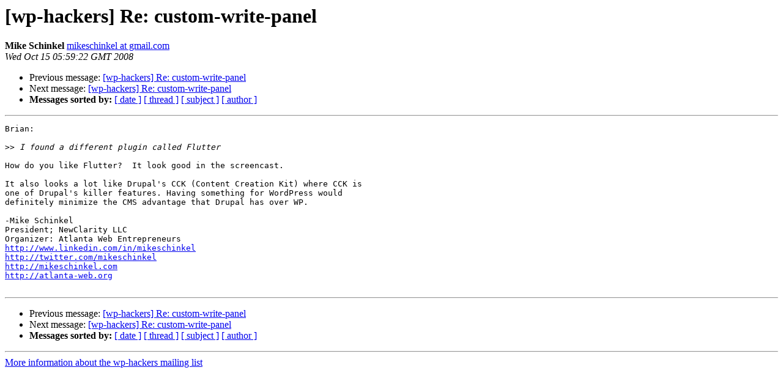

--- FILE ---
content_type: text/html
request_url: https://lists.automattic.com/pipermail/wp-hackers/2008-October/022081.html
body_size: 973
content:
<!DOCTYPE HTML PUBLIC "-//W3C//DTD HTML 3.2//EN">
<HTML>
 <HEAD>
   <TITLE> [wp-hackers] Re: custom-write-panel
   </TITLE>
   <LINK REL="Index" HREF="index.html" >
   <LINK REL="made" HREF="mailto:wp-hackers%40lists.automattic.com?Subject=%5Bwp-hackers%5D%20Re%3A%20custom-write-panel&In-Reply-To=70d23f010810142234y46e9872cw28799e751b9580f5%40mail.gmail.com">
   <META NAME="robots" CONTENT="index,nofollow">
   <META http-equiv="Content-Type" content="text/html; charset=us-ascii">
   <LINK REL="Previous"  HREF="022080.html">
   <LINK REL="Next"  HREF="022089.html">
 </HEAD>
 <BODY BGCOLOR="#ffffff">
   <H1>[wp-hackers] Re: custom-write-panel</H1>
    <B>Mike Schinkel</B> 
    <A HREF="mailto:wp-hackers%40lists.automattic.com?Subject=%5Bwp-hackers%5D%20Re%3A%20custom-write-panel&In-Reply-To=70d23f010810142234y46e9872cw28799e751b9580f5%40mail.gmail.com"
       TITLE="[wp-hackers] Re: custom-write-panel">mikeschinkel at gmail.com
       </A><BR>
    <I>Wed Oct 15 05:59:22 GMT 2008</I>
    <P><UL>
        <LI>Previous message: <A HREF="022080.html">[wp-hackers] Re: custom-write-panel
</A></li>
        <LI>Next message: <A HREF="022089.html">[wp-hackers] Re: custom-write-panel
</A></li>
         <LI> <B>Messages sorted by:</B> 
              <a href="date.html#22081">[ date ]</a>
              <a href="thread.html#22081">[ thread ]</a>
              <a href="subject.html#22081">[ subject ]</a>
              <a href="author.html#22081">[ author ]</a>
         </LI>
       </UL>
    <HR>  
<!--beginarticle-->
<PRE>Brian:

&gt;&gt;<i> I found a different plugin called Flutter 
</I>
How do you like Flutter?  It look good in the screencast.

It also looks a lot like Drupal's CCK (Content Creation Kit) where CCK is
one of Drupal's killer features. Having something for WordPress would
definitely minimize the CMS advantage that Drupal has over WP.

-Mike Schinkel 
President; NewClarity LLC 
Organizer: Atlanta Web Entrepreneurs
<A HREF="http://www.linkedin.com/in/mikeschinkel">http://www.linkedin.com/in/mikeschinkel</A>
<A HREF="http://twitter.com/mikeschinkel">http://twitter.com/mikeschinkel</A>
<A HREF="http://mikeschinkel.com">http://mikeschinkel.com</A>
<A HREF="http://atlanta-web.org">http://atlanta-web.org</A>

</PRE>










<!--endarticle-->
    <HR>
    <P><UL>
        <!--threads-->
	<LI>Previous message: <A HREF="022080.html">[wp-hackers] Re: custom-write-panel
</A></li>
	<LI>Next message: <A HREF="022089.html">[wp-hackers] Re: custom-write-panel
</A></li>
         <LI> <B>Messages sorted by:</B> 
              <a href="date.html#22081">[ date ]</a>
              <a href="thread.html#22081">[ thread ]</a>
              <a href="subject.html#22081">[ subject ]</a>
              <a href="author.html#22081">[ author ]</a>
         </LI>
       </UL>

<hr>
<a href="http://lists.automattic.com/mailman/listinfo/wp-hackers">More information about the wp-hackers
mailing list</a><br>
</body></html>
